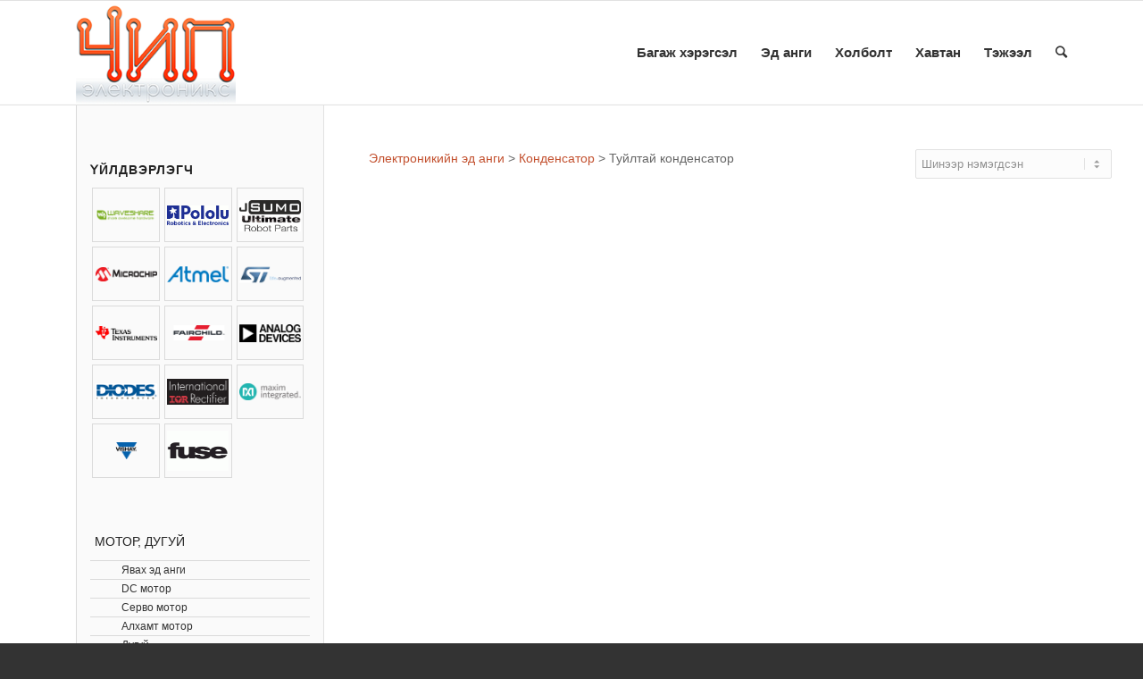

--- FILE ---
content_type: text/html; charset=UTF-8
request_url: https://chip.mn/electronic-ed-angi-turul/%D1%82%D1%83%D0%B9%D0%BB%D1%82%D0%B0%D0%B9-%D0%BA%D0%BE%D0%BD%D0%B4%D0%B5%D0%BD%D1%81%D0%B0%D1%82%D0%BE%D1%80
body_size: 12233
content:
<!DOCTYPE html>
<html lang="en-US" class=" html_stretched responsive av-default-lightbox  html_header_top html_logo_left html_main_nav_header html_menu_right html_large html_header_sticky html_header_shrinking html_mobile_menu_phone html_disabled html_header_searchicon html_content_align_center ">
<head>
<meta charset="UTF-8" />

<!-- page title, displayed in your browser bar -->
<title> |   Төрөл  Туйлтай конденсатор</title>

<meta name="robots" content="noindex, follow" />
<link rel="icon" href="https://chip.mn/wp-content/uploads/2015/11/icon.png" type="image/png">

<!-- mobile setting -->
<meta name="viewport" content="width=device-width, initial-scale=1, maximum-scale=1">

<!-- Scripts/CSS and wp_head hook -->
<meta name='robots' content='max-image-preview:large' />
<script type="text/javascript">function rgmkInitGoogleMaps(){window.rgmkGoogleMapsCallback=true;try{jQuery(document).trigger("rgmkGoogleMapsLoad")}catch(err){}}</script><link rel="alternate" type="application/rss+xml" title=" &raquo; Feed" href="https://chip.mn/feed" />
<link rel="alternate" type="application/rss+xml" title=" &raquo; Comments Feed" href="https://chip.mn/comments/feed" />
<link rel="alternate" type="application/rss+xml" title=" &raquo; Туйлтай конденсатор Төрөл Feed" href="https://chip.mn/electronic-ed-angi-turul/%d1%82%d1%83%d0%b9%d0%bb%d1%82%d0%b0%d0%b9-%d0%ba%d0%be%d0%bd%d0%b4%d0%b5%d0%bd%d1%81%d0%b0%d1%82%d0%be%d1%80/feed" />
<script type="text/javascript">
window._wpemojiSettings = {"baseUrl":"https:\/\/s.w.org\/images\/core\/emoji\/14.0.0\/72x72\/","ext":".png","svgUrl":"https:\/\/s.w.org\/images\/core\/emoji\/14.0.0\/svg\/","svgExt":".svg","source":{"concatemoji":"https:\/\/chip.mn\/wp-includes\/js\/wp-emoji-release.min.js?ver=6.2.7"}};
/*! This file is auto-generated */
!function(e,a,t){var n,r,o,i=a.createElement("canvas"),p=i.getContext&&i.getContext("2d");function s(e,t){p.clearRect(0,0,i.width,i.height),p.fillText(e,0,0);e=i.toDataURL();return p.clearRect(0,0,i.width,i.height),p.fillText(t,0,0),e===i.toDataURL()}function c(e){var t=a.createElement("script");t.src=e,t.defer=t.type="text/javascript",a.getElementsByTagName("head")[0].appendChild(t)}for(o=Array("flag","emoji"),t.supports={everything:!0,everythingExceptFlag:!0},r=0;r<o.length;r++)t.supports[o[r]]=function(e){if(p&&p.fillText)switch(p.textBaseline="top",p.font="600 32px Arial",e){case"flag":return s("\ud83c\udff3\ufe0f\u200d\u26a7\ufe0f","\ud83c\udff3\ufe0f\u200b\u26a7\ufe0f")?!1:!s("\ud83c\uddfa\ud83c\uddf3","\ud83c\uddfa\u200b\ud83c\uddf3")&&!s("\ud83c\udff4\udb40\udc67\udb40\udc62\udb40\udc65\udb40\udc6e\udb40\udc67\udb40\udc7f","\ud83c\udff4\u200b\udb40\udc67\u200b\udb40\udc62\u200b\udb40\udc65\u200b\udb40\udc6e\u200b\udb40\udc67\u200b\udb40\udc7f");case"emoji":return!s("\ud83e\udef1\ud83c\udffb\u200d\ud83e\udef2\ud83c\udfff","\ud83e\udef1\ud83c\udffb\u200b\ud83e\udef2\ud83c\udfff")}return!1}(o[r]),t.supports.everything=t.supports.everything&&t.supports[o[r]],"flag"!==o[r]&&(t.supports.everythingExceptFlag=t.supports.everythingExceptFlag&&t.supports[o[r]]);t.supports.everythingExceptFlag=t.supports.everythingExceptFlag&&!t.supports.flag,t.DOMReady=!1,t.readyCallback=function(){t.DOMReady=!0},t.supports.everything||(n=function(){t.readyCallback()},a.addEventListener?(a.addEventListener("DOMContentLoaded",n,!1),e.addEventListener("load",n,!1)):(e.attachEvent("onload",n),a.attachEvent("onreadystatechange",function(){"complete"===a.readyState&&t.readyCallback()})),(e=t.source||{}).concatemoji?c(e.concatemoji):e.wpemoji&&e.twemoji&&(c(e.twemoji),c(e.wpemoji)))}(window,document,window._wpemojiSettings);
</script>
<style type="text/css">
img.wp-smiley,
img.emoji {
	display: inline !important;
	border: none !important;
	box-shadow: none !important;
	height: 1em !important;
	width: 1em !important;
	margin: 0 0.07em !important;
	vertical-align: -0.1em !important;
	background: none !important;
	padding: 0 !important;
}
</style>
		<style type="text/css">
	.wp-pagenavi{float:left !important; }
	</style>
  <link rel='stylesheet' id='wp-block-library-css' href='https://chip.mn/wp-includes/css/dist/block-library/style.min.css?ver=6.2.7' type='text/css' media='all' />
<link rel='stylesheet' id='classic-theme-styles-css' href='https://chip.mn/wp-includes/css/classic-themes.min.css?ver=6.2.7' type='text/css' media='all' />
<style id='global-styles-inline-css' type='text/css'>
body{--wp--preset--color--black: #000000;--wp--preset--color--cyan-bluish-gray: #abb8c3;--wp--preset--color--white: #ffffff;--wp--preset--color--pale-pink: #f78da7;--wp--preset--color--vivid-red: #cf2e2e;--wp--preset--color--luminous-vivid-orange: #ff6900;--wp--preset--color--luminous-vivid-amber: #fcb900;--wp--preset--color--light-green-cyan: #7bdcb5;--wp--preset--color--vivid-green-cyan: #00d084;--wp--preset--color--pale-cyan-blue: #8ed1fc;--wp--preset--color--vivid-cyan-blue: #0693e3;--wp--preset--color--vivid-purple: #9b51e0;--wp--preset--gradient--vivid-cyan-blue-to-vivid-purple: linear-gradient(135deg,rgba(6,147,227,1) 0%,rgb(155,81,224) 100%);--wp--preset--gradient--light-green-cyan-to-vivid-green-cyan: linear-gradient(135deg,rgb(122,220,180) 0%,rgb(0,208,130) 100%);--wp--preset--gradient--luminous-vivid-amber-to-luminous-vivid-orange: linear-gradient(135deg,rgba(252,185,0,1) 0%,rgba(255,105,0,1) 100%);--wp--preset--gradient--luminous-vivid-orange-to-vivid-red: linear-gradient(135deg,rgba(255,105,0,1) 0%,rgb(207,46,46) 100%);--wp--preset--gradient--very-light-gray-to-cyan-bluish-gray: linear-gradient(135deg,rgb(238,238,238) 0%,rgb(169,184,195) 100%);--wp--preset--gradient--cool-to-warm-spectrum: linear-gradient(135deg,rgb(74,234,220) 0%,rgb(151,120,209) 20%,rgb(207,42,186) 40%,rgb(238,44,130) 60%,rgb(251,105,98) 80%,rgb(254,248,76) 100%);--wp--preset--gradient--blush-light-purple: linear-gradient(135deg,rgb(255,206,236) 0%,rgb(152,150,240) 100%);--wp--preset--gradient--blush-bordeaux: linear-gradient(135deg,rgb(254,205,165) 0%,rgb(254,45,45) 50%,rgb(107,0,62) 100%);--wp--preset--gradient--luminous-dusk: linear-gradient(135deg,rgb(255,203,112) 0%,rgb(199,81,192) 50%,rgb(65,88,208) 100%);--wp--preset--gradient--pale-ocean: linear-gradient(135deg,rgb(255,245,203) 0%,rgb(182,227,212) 50%,rgb(51,167,181) 100%);--wp--preset--gradient--electric-grass: linear-gradient(135deg,rgb(202,248,128) 0%,rgb(113,206,126) 100%);--wp--preset--gradient--midnight: linear-gradient(135deg,rgb(2,3,129) 0%,rgb(40,116,252) 100%);--wp--preset--duotone--dark-grayscale: url('#wp-duotone-dark-grayscale');--wp--preset--duotone--grayscale: url('#wp-duotone-grayscale');--wp--preset--duotone--purple-yellow: url('#wp-duotone-purple-yellow');--wp--preset--duotone--blue-red: url('#wp-duotone-blue-red');--wp--preset--duotone--midnight: url('#wp-duotone-midnight');--wp--preset--duotone--magenta-yellow: url('#wp-duotone-magenta-yellow');--wp--preset--duotone--purple-green: url('#wp-duotone-purple-green');--wp--preset--duotone--blue-orange: url('#wp-duotone-blue-orange');--wp--preset--font-size--small: 13px;--wp--preset--font-size--medium: 20px;--wp--preset--font-size--large: 36px;--wp--preset--font-size--x-large: 42px;--wp--preset--spacing--20: 0.44rem;--wp--preset--spacing--30: 0.67rem;--wp--preset--spacing--40: 1rem;--wp--preset--spacing--50: 1.5rem;--wp--preset--spacing--60: 2.25rem;--wp--preset--spacing--70: 3.38rem;--wp--preset--spacing--80: 5.06rem;--wp--preset--shadow--natural: 6px 6px 9px rgba(0, 0, 0, 0.2);--wp--preset--shadow--deep: 12px 12px 50px rgba(0, 0, 0, 0.4);--wp--preset--shadow--sharp: 6px 6px 0px rgba(0, 0, 0, 0.2);--wp--preset--shadow--outlined: 6px 6px 0px -3px rgba(255, 255, 255, 1), 6px 6px rgba(0, 0, 0, 1);--wp--preset--shadow--crisp: 6px 6px 0px rgba(0, 0, 0, 1);}:where(.is-layout-flex){gap: 0.5em;}body .is-layout-flow > .alignleft{float: left;margin-inline-start: 0;margin-inline-end: 2em;}body .is-layout-flow > .alignright{float: right;margin-inline-start: 2em;margin-inline-end: 0;}body .is-layout-flow > .aligncenter{margin-left: auto !important;margin-right: auto !important;}body .is-layout-constrained > .alignleft{float: left;margin-inline-start: 0;margin-inline-end: 2em;}body .is-layout-constrained > .alignright{float: right;margin-inline-start: 2em;margin-inline-end: 0;}body .is-layout-constrained > .aligncenter{margin-left: auto !important;margin-right: auto !important;}body .is-layout-constrained > :where(:not(.alignleft):not(.alignright):not(.alignfull)){max-width: var(--wp--style--global--content-size);margin-left: auto !important;margin-right: auto !important;}body .is-layout-constrained > .alignwide{max-width: var(--wp--style--global--wide-size);}body .is-layout-flex{display: flex;}body .is-layout-flex{flex-wrap: wrap;align-items: center;}body .is-layout-flex > *{margin: 0;}:where(.wp-block-columns.is-layout-flex){gap: 2em;}.has-black-color{color: var(--wp--preset--color--black) !important;}.has-cyan-bluish-gray-color{color: var(--wp--preset--color--cyan-bluish-gray) !important;}.has-white-color{color: var(--wp--preset--color--white) !important;}.has-pale-pink-color{color: var(--wp--preset--color--pale-pink) !important;}.has-vivid-red-color{color: var(--wp--preset--color--vivid-red) !important;}.has-luminous-vivid-orange-color{color: var(--wp--preset--color--luminous-vivid-orange) !important;}.has-luminous-vivid-amber-color{color: var(--wp--preset--color--luminous-vivid-amber) !important;}.has-light-green-cyan-color{color: var(--wp--preset--color--light-green-cyan) !important;}.has-vivid-green-cyan-color{color: var(--wp--preset--color--vivid-green-cyan) !important;}.has-pale-cyan-blue-color{color: var(--wp--preset--color--pale-cyan-blue) !important;}.has-vivid-cyan-blue-color{color: var(--wp--preset--color--vivid-cyan-blue) !important;}.has-vivid-purple-color{color: var(--wp--preset--color--vivid-purple) !important;}.has-black-background-color{background-color: var(--wp--preset--color--black) !important;}.has-cyan-bluish-gray-background-color{background-color: var(--wp--preset--color--cyan-bluish-gray) !important;}.has-white-background-color{background-color: var(--wp--preset--color--white) !important;}.has-pale-pink-background-color{background-color: var(--wp--preset--color--pale-pink) !important;}.has-vivid-red-background-color{background-color: var(--wp--preset--color--vivid-red) !important;}.has-luminous-vivid-orange-background-color{background-color: var(--wp--preset--color--luminous-vivid-orange) !important;}.has-luminous-vivid-amber-background-color{background-color: var(--wp--preset--color--luminous-vivid-amber) !important;}.has-light-green-cyan-background-color{background-color: var(--wp--preset--color--light-green-cyan) !important;}.has-vivid-green-cyan-background-color{background-color: var(--wp--preset--color--vivid-green-cyan) !important;}.has-pale-cyan-blue-background-color{background-color: var(--wp--preset--color--pale-cyan-blue) !important;}.has-vivid-cyan-blue-background-color{background-color: var(--wp--preset--color--vivid-cyan-blue) !important;}.has-vivid-purple-background-color{background-color: var(--wp--preset--color--vivid-purple) !important;}.has-black-border-color{border-color: var(--wp--preset--color--black) !important;}.has-cyan-bluish-gray-border-color{border-color: var(--wp--preset--color--cyan-bluish-gray) !important;}.has-white-border-color{border-color: var(--wp--preset--color--white) !important;}.has-pale-pink-border-color{border-color: var(--wp--preset--color--pale-pink) !important;}.has-vivid-red-border-color{border-color: var(--wp--preset--color--vivid-red) !important;}.has-luminous-vivid-orange-border-color{border-color: var(--wp--preset--color--luminous-vivid-orange) !important;}.has-luminous-vivid-amber-border-color{border-color: var(--wp--preset--color--luminous-vivid-amber) !important;}.has-light-green-cyan-border-color{border-color: var(--wp--preset--color--light-green-cyan) !important;}.has-vivid-green-cyan-border-color{border-color: var(--wp--preset--color--vivid-green-cyan) !important;}.has-pale-cyan-blue-border-color{border-color: var(--wp--preset--color--pale-cyan-blue) !important;}.has-vivid-cyan-blue-border-color{border-color: var(--wp--preset--color--vivid-cyan-blue) !important;}.has-vivid-purple-border-color{border-color: var(--wp--preset--color--vivid-purple) !important;}.has-vivid-cyan-blue-to-vivid-purple-gradient-background{background: var(--wp--preset--gradient--vivid-cyan-blue-to-vivid-purple) !important;}.has-light-green-cyan-to-vivid-green-cyan-gradient-background{background: var(--wp--preset--gradient--light-green-cyan-to-vivid-green-cyan) !important;}.has-luminous-vivid-amber-to-luminous-vivid-orange-gradient-background{background: var(--wp--preset--gradient--luminous-vivid-amber-to-luminous-vivid-orange) !important;}.has-luminous-vivid-orange-to-vivid-red-gradient-background{background: var(--wp--preset--gradient--luminous-vivid-orange-to-vivid-red) !important;}.has-very-light-gray-to-cyan-bluish-gray-gradient-background{background: var(--wp--preset--gradient--very-light-gray-to-cyan-bluish-gray) !important;}.has-cool-to-warm-spectrum-gradient-background{background: var(--wp--preset--gradient--cool-to-warm-spectrum) !important;}.has-blush-light-purple-gradient-background{background: var(--wp--preset--gradient--blush-light-purple) !important;}.has-blush-bordeaux-gradient-background{background: var(--wp--preset--gradient--blush-bordeaux) !important;}.has-luminous-dusk-gradient-background{background: var(--wp--preset--gradient--luminous-dusk) !important;}.has-pale-ocean-gradient-background{background: var(--wp--preset--gradient--pale-ocean) !important;}.has-electric-grass-gradient-background{background: var(--wp--preset--gradient--electric-grass) !important;}.has-midnight-gradient-background{background: var(--wp--preset--gradient--midnight) !important;}.has-small-font-size{font-size: var(--wp--preset--font-size--small) !important;}.has-medium-font-size{font-size: var(--wp--preset--font-size--medium) !important;}.has-large-font-size{font-size: var(--wp--preset--font-size--large) !important;}.has-x-large-font-size{font-size: var(--wp--preset--font-size--x-large) !important;}
.wp-block-navigation a:where(:not(.wp-element-button)){color: inherit;}
:where(.wp-block-columns.is-layout-flex){gap: 2em;}
.wp-block-pullquote{font-size: 1.5em;line-height: 1.6;}
</style>
<link rel='stylesheet' id='avia-grid-css' href='https://chip.mn/wp-content/themes/chipmn/css/grid.css?ver=2' type='text/css' media='all' />
<link rel='stylesheet' id='avia-base-css' href='https://chip.mn/wp-content/themes/chipmn/css/base.css?ver=2' type='text/css' media='all' />
<link rel='stylesheet' id='avia-layout-css' href='https://chip.mn/wp-content/themes/chipmn/css/layout.css?ver=2' type='text/css' media='all' />
<link rel='stylesheet' id='avia-scs-css' href='https://chip.mn/wp-content/themes/chipmn/css/shortcodes.css?ver=2' type='text/css' media='all' />
<link rel='stylesheet' id='avia-popup-css-css' href='https://chip.mn/wp-content/themes/chipmn/js/aviapopup/magnific-popup.css?ver=1' type='text/css' media='screen' />
<link rel='stylesheet' id='avia-media-css' href='https://chip.mn/wp-content/themes/chipmn/js/mediaelement/skin-1/mediaelementplayer.css?ver=1' type='text/css' media='screen' />
<link rel='stylesheet' id='avia-print-css' href='https://chip.mn/wp-content/themes/chipmn/css/print.css?ver=1' type='text/css' media='print' />
<link rel='stylesheet' id='avia-dynamic-css' href='https://chip.mn/wp-content/uploads/dynamic_avia/chipmn.css?ver=67668bb07eef1' type='text/css' media='all' />
<link rel='stylesheet' id='avia-custom-css' href='https://chip.mn/wp-content/themes/chipmn/css/custom.css?ver=2' type='text/css' media='all' />
<link rel='stylesheet' id='wp-pagenavi-style-css' href='https://chip.mn/wp-content/plugins/wp-pagenavi-style/css/css3_black.css?ver=1.0' type='text/css' media='all' />
<script type='text/javascript' src='https://chip.mn/wp-includes/js/jquery/jquery.min.js?ver=3.6.4' id='jquery-core-js'></script>
<script type='text/javascript' src='https://chip.mn/wp-includes/js/jquery/jquery-migrate.min.js?ver=3.4.0' id='jquery-migrate-js'></script>
<script type='text/javascript' src='https://chip.mn/wp-content/themes/chipmn/js/avia-compat.js?ver=2' id='avia-compat-js'></script>
<link rel="https://api.w.org/" href="https://chip.mn/wp-json/" /><link rel="EditURI" type="application/rsd+xml" title="RSD" href="https://chip.mn/xmlrpc.php?rsd" />
<link rel="wlwmanifest" type="application/wlwmanifest+xml" href="https://chip.mn/wp-includes/wlwmanifest.xml" />
<meta name="generator" content="WordPress 6.2.7" />
	<style type="text/css">
	 .wp-pagenavi
	{
		font-size:12px !important;
	}
	</style>
	<link rel="profile" href="https://gmpg.org/xfn/11" />
<link rel="alternate" type="application/rss+xml" title=" RSS2 Feed" href="https://chip.mn/feed" />
<link rel="pingback" href="https://chip.mn/xmlrpc.php" />
<!--[if lt IE 9]><script src="https://chip.mn/wp-content/themes/chipmn/js/html5shiv.js"></script><![endif]-->

<!--
Debugging Info for Theme support: 

Theme: chipmn
Version: 1
Installed: chipmn
AviaFramework Version: 2.1
AviaBuilder Version: 0.8
ML:512-PU:66-PLA:17
WP:6.2.7
-->

<style type='text/css'>
@font-face {font-family: 'entypo-fontello'; font-weight: normal; font-style: normal;
src: url('https://chip.mn/wp-content/themes/chipmn/config-templatebuilder/avia-template-builder/assets/fonts/entypo-fontello.eot?v=3');
src: url('https://chip.mn/wp-content/themes/chipmn/config-templatebuilder/avia-template-builder/assets/fonts/entypo-fontello.eot?v=3#iefix') format('embedded-opentype'), 
url('https://chip.mn/wp-content/themes/chipmn/config-templatebuilder/avia-template-builder/assets/fonts/entypo-fontello.woff?v=3') format('woff'), 
url('https://chip.mn/wp-content/themes/chipmn/config-templatebuilder/avia-template-builder/assets/fonts/entypo-fontello.ttf?v=3') format('truetype'), 
url('https://chip.mn/wp-content/themes/chipmn/config-templatebuilder/avia-template-builder/assets/fonts/entypo-fontello.svg?v=3#entypo-fontello') format('svg');
} #top .avia-font-entypo-fontello, body .avia-font-entypo-fontello, html body [data-av_iconfont='entypo-fontello']:before{ font-family: 'entypo-fontello'; }
</style>
<link href="https://chip.mn/wp-content/themes/chipmn/css/bootstrap.min.css" rel="stylesheet" >
<link href="https://chip.mn/wp-content/themes/chipmn/css/bootstrap-theme.min.css" rel="stylesheet" >
<link href="https://chip.mn/wp-content/themes/chipmn/css/mycss.css" rel="stylesheet" >

</head>




<body id="top" class="archive tax-electronic-ed-angi-turul term-162 stretched arial-websave _arial " itemscope="itemscope" itemtype="https://schema.org/WebPage" >

	<div id='wrap_all'>

	
<header id='header' class=' header_color light_bg_color  av_header_top av_logo_left av_main_nav_header av_menu_right av_large av_header_sticky av_header_shrinking av_header_stretch_disabled av_mobile_menu_phone av_header_searchicon'  role="banner" itemscope="itemscope" itemtype="https://schema.org/WPHeader" >

<a id="advanced_menu_toggle" href="#" aria-hidden='true' data-av_icon='' data-av_iconfont='entypo-fontello'></a><a id="advanced_menu_hide" href="#" 	aria-hidden='true' data-av_icon='' data-av_iconfont='entypo-fontello'></a>


		<div  id='header_main' class='container_wrap container_wrap_logo'>
	
        	
				 <div class='container'>
				 
					<div class='inner-container'>
						<strong class='logo'><a href='https://chip.mn/'><img height='100' width='300' src='https://chip.mn/wp-content/uploads/2015/11/logo.png' alt='' /></a></strong><nav class='main_menu' data-selectname='Select a page'  role="navigation" itemscope="itemscope" itemtype="https://schema.org/SiteNavigationElement" ><div class="avia-menu av-main-nav-wrap"><ul id="avia-menu" class="menu av-main-nav"><li id="menu-item-1196" class="menu-item menu-item-type-post_type menu-item-object-page menu-item-top-level menu-item-top-level-1"><a href="https://chip.mn/%d0%b1%d0%b0%d0%b3%d0%b0%d0%b6-%d1%85%d1%8d%d1%80%d1%8d%d0%b3%d1%81%d1%8d%d0%bb%d2%af%d2%af%d0%b4"><span class="avia-bullet"></span><span class="avia-menu-text">Багаж хэрэгсэл</span><span class="avia-menu-fx"><span class="avia-arrow-wrap"><span class="avia-arrow"></span></span></span></a></li>
<li id="menu-item-1194" class="menu-item menu-item-type-post_type menu-item-object-page menu-item-top-level menu-item-top-level-2"><a href="https://chip.mn/%d1%8d%d0%bb%d0%b5%d0%ba%d1%82%d1%80%d0%be%d0%bd%d0%b8%d0%ba-%d1%8d%d0%b4-%d0%b0%d0%bd%d0%b3%d0%b8"><span class="avia-bullet"></span><span class="avia-menu-text">Эд анги</span><span class="avia-menu-fx"><span class="avia-arrow-wrap"><span class="avia-arrow"></span></span></span></a></li>
<li id="menu-item-1195" class="menu-item menu-item-type-post_type menu-item-object-page menu-item-top-level menu-item-top-level-3"><a href="https://chip.mn/%d1%85%d0%be%d0%bb%d0%b1%d0%be%d0%bb%d1%82%d1%8b%d0%bd-%d1%8d%d0%b4-%d0%b0%d0%bd%d0%b3%d0%b8"><span class="avia-bullet"></span><span class="avia-menu-text">Холболт</span><span class="avia-menu-fx"><span class="avia-arrow-wrap"><span class="avia-arrow"></span></span></span></a></li>
<li id="menu-item-1193" class="menu-item menu-item-type-post_type menu-item-object-page menu-item-top-level menu-item-top-level-4"><a href="https://chip.mn/%d1%8d%d0%bb%d0%b5%d0%ba%d1%80%d0%be%d0%bd%d0%b8%d0%ba%d0%b8%d0%b9%d0%bd-%d1%85%d0%b0%d0%b2%d1%82%d0%b0%d0%bd"><span class="avia-bullet"></span><span class="avia-menu-text">Хавтан</span><span class="avia-menu-fx"><span class="avia-arrow-wrap"><span class="avia-arrow"></span></span></span></a></li>
<li id="menu-item-1192" class="menu-item menu-item-type-post_type menu-item-object-page menu-item-top-level menu-item-top-level-5"><a href="https://chip.mn/%d1%82%d1%8d%d0%b6%d1%8d%d1%8d%d0%bb%d0%b8%d0%b9%d0%bd-%d2%af%d2%af%d1%81%d0%b3%d2%af%d2%af%d1%80"><span class="avia-bullet"></span><span class="avia-menu-text">Тэжээл</span><span class="avia-menu-fx"><span class="avia-arrow-wrap"><span class="avia-arrow"></span></span></span></a></li>
<li id="menu-item-search" class="noMobile menu-item menu-item-search-dropdown">
							<a href="?s=" rel="nofollow" data-avia-search-tooltip="

&lt;form action=&quot;https://chip.mn/&quot; id=&quot;searchform&quot; method=&quot;get&quot; class=&quot;&quot;&gt;
	&lt;div&gt;
		&lt;input type=&quot;submit&quot; value=&quot;&quot; id=&quot;searchsubmit&quot; class=&quot;button avia-font-entypo-fontello&quot; /&gt;
		&lt;input type=&quot;text&quot; id=&quot;s&quot; name=&quot;s&quot; value=&quot;&quot; placeholder='Хайх' /&gt;
			&lt;/div&gt;
&lt;/form&gt;" aria-hidden='true' data-av_icon='' data-av_iconfont='entypo-fontello'><span class="avia_hidden_link_text">Search</span></a>
	        		   </li></ul></div></nav>				
					 <!-- end inner-container-->
			        </div>
						
		        <!-- end container-->
		        </div>

		<!-- end container_wrap-->
		</div>
		
		<div class='header_bg'></div>

<!-- end header -->
</header>
	
	<div id='main' data-scroll-offset='116'>

	
		<div class='container_wrap container_wrap_first main_color sidebar_left'>

			<div class='container template-blog '>

				<main class='content av-content-small units'  role="main" itemprop="mainContentOfPage" itemscope="itemscope" itemtype="https://schema.org/Blog" >
<div class="breadcrumbs" typeof="BreadcrumbList" vocab="http://schema.org/" style="margin-bottom:20px;">
<span> <a href="https://chip.mn/%D1%8D%D0%BB%D0%B5%D0%BA%D1%82%D1%80%D0%BE%D0%BD%D0%B8%D0%BA-%D1%8D%D0%B4-%D0%B0%D0%BD%D0%B3%D0%B8"><span>Электроникийн эд анги</span></a></span> &gt; 
    <!-- Breadcrumb NavXT 5.4.0 -->
<span property="itemListElement" typeof="ListItem"><a property="item" typeof="WebPage" title="Go to the Конденсатор Төрөл archives." href="https://chip.mn/electronic-ed-angi-turul/%d0%ba%d0%be%d0%bd%d0%b4%d0%b5%d0%bd%d1%81%d0%b0%d1%82%d0%be%d1%80" class="taxonomy electronic-ed-angi-turul"><span property="name">Конденсатор</span></a><meta property="position" content="1"></span> &gt; <span property="itemListElement" typeof="ListItem"><span property="name">Туйлтай конденсатор</span><meta property="position" content="2"></span>        <div class="pull-right">
     <select   onchange="javascript:location.href = this.value;">
    <option value="https://chip.mn/electronic-ed-angi-turul/%d1%82%d1%83%d0%b9%d0%bb%d1%82%d0%b0%d0%b9-%d0%ba%d0%be%d0%bd%d0%b4%d0%b5%d0%bd%d1%81%d0%b0%d1%82%d0%be%d1%80""    >Шинээр нэмэгдсэн</option>
    <option value="https://chip.mn/electronic-ed-angi-turul/%d1%82%d1%83%d0%b9%d0%bb%d1%82%d0%b0%d0%b9-%d0%ba%d0%be%d0%bd%d0%b4%d0%b5%d0%bd%d1%81%d0%b0%d1%82%d0%be%d1%80?order=1" >Үнэ багаас их рүү</option>
    <option value="https://chip.mn/electronic-ed-angi-turul/%d1%82%d1%83%d0%b9%d0%bb%d1%82%d0%b0%d0%b9-%d0%ba%d0%be%d0%bd%d0%b4%d0%b5%d0%bd%d1%81%d0%b0%d1%82%d0%be%d1%80?order=2" >Үнэ ихээс бага руу</option>
    </select></div>
<div class="clearfix"></div> 
                    <div class="category-term-description">
                                            </div>

                  <div class="row"></div>
                    <Div class="page"></Div>

				<!--end content-->
				</main>

<div id="leftmenu">
<section id="nav_menu-8" class="widget clearfix widget_nav_menu">
  <h3 class="widgettitle">Үйлдвэрлэгч</h3>
  <div class="menu-mune-container">
    <ul id="menu-mune1" class="logomenu">
     <li ><a href="https://chip.mn/electronic-ed-angi-brand/waveshare" > <img src="https://chip.mn/wp-content/uploads/logo-1.png"> </a></li><li ><a href="https://chip.mn/electronic-ed-angi-brand/pololu" > <img src="https://chip.mn/wp-content/uploads/Logo-POLOLU.png"> </a></li><li ><a href="https://chip.mn/electronic-ed-angi-brand/jsumo" > <img src="https://chip.mn/wp-content/uploads/jsumo-robot-parts-logo.png" > </a></li><li ><a href="https://chip.mn/electronic-ed-angi-brand/microchip" > <img src="https://chip.mn/wp-content/uploads/microchip_logo-1.png"> </a></li><li ><a href="https://chip.mn/electronic-ed-angi-brand/atmel" > <img src="https://chip.mn/wp-content/uploads/Atmel_new_logo-2.png"> </a></li><li ><a href="https://chip.mn/electronic-ed-angi-brand/st" > <img src="https://chip.mn/wp-content/uploads/st_logo-1.png"> </a></li><li ><a href="https://chip.mn/electronic-ed-angi-brand/texas-instruments" > <img src="https://chip.mn/wp-content/uploads/Texas_instruments_logo.png"> </a></li><li ><a href="https://chip.mn/electronic-ed-angi-brand/fairchild" > <img src="https://chip.mn/wp-content/uploads/Fairchild_new_logo-1.png"> </a></li><li ><a href="https://chip.mn/electronic-ed-angi-brand/analog-devices" > <img src="https://chip.mn/wp-content/uploads/Analog_devices_logo.png"> </a></li><li ><a href="https://chip.mn/electronic-ed-angi-brand/diodes" > <img src="https://chip.mn/wp-content/uploads/Diodes_logo.png"> </a></li><li ><a href="https://chip.mn/electronic-ed-angi-brand/international-rectifier" > <img src="https://chip.mn/wp-content/uploads/International_rectifier_logo.png"> </a></li><li ><a href="https://chip.mn/electronic-ed-angi-brand/maxim-integrated" > <img src="https://chip.mn/wp-content/uploads/Maxim_Integrated_2013_logo.png"> </a></li><li ><a href="https://chip.mn/electronic-ed-angi-brand/vishay" > <img src="https://chip.mn/wp-content/uploads/Vishay_Intertechnology_logo.png"> </a></li><li ><a href="https://chip.mn/electronic-ed-angi-brand/fuse" > <img src="https://chip.mn/wp-content/uploads/fuse-logo.gif"> </a></li>	
     
    </ul>
  </div>
  <span class="seperator extralight-border"></span>
  </section>

  <section id="nav_menu-8" class="widget clearfix widget_nav_menu">

  <div class="menu-mune-container">
    <ul id="menu-mune" class="leftmenu">
     <li ><a href="https://chip.mn/electronic-ed-angi-turul/%d0%bc%d0%be%d1%82%d0%be%d1%80" ><h3>  МОТОР, ДУГУЙ</h3></a></li><li ><a href="https://chip.mn/electronic-ed-angi-turul/%d1%8f%d0%b2%d0%b0%d1%85-%d1%8d%d0%b4-%d0%b0%d0%bd%d0%b3%d0%b8" >  Явах эд анги</a></li><li ><a href="https://chip.mn/electronic-ed-angi-turul/dc-%d0%bc%d0%be%d1%82%d0%be%d1%80" >  DC мотор</a></li><li ><a href="https://chip.mn/electronic-ed-angi-turul/%d1%81%d0%b5%d1%80%d0%b2%d0%be-%d0%bc%d0%be%d1%82%d0%be%d1%80" >  Серво мотор</a></li><li ><a href="https://chip.mn/electronic-ed-angi-turul/%d0%b0%d0%bb%d1%85%d0%b0%d0%bc%d1%82-%d0%bc%d0%be%d1%82%d0%be%d1%80" >  Алхамт мотор</a></li><li ><a href="https://chip.mn/electronic-ed-angi-turul/%d0%b4%d1%83%d0%b3%d1%83%d0%b9" >  Дугуй</a></li><li ><a href="https://chip.mn/electronic-ed-angi-turul/%d1%82%d1%83%d1%81%d0%bb%d0%b0%d1%85-%d1%85%d1%8d%d1%80%d1%8d%d0%b3%d1%81%d1%8d%d0%bb" >  Туслах хэрэгсэл</a></li><li ><a href="https://chip.mn/electronic-ed-angi-turul/%d0%b3%d0%b0%d0%bb-%d1%85%d0%b0%d0%bc%d0%b3%d0%b0%d0%b0%d0%bb%d0%b0%d0%b3%d1%87" ><h3>  Гал хамгаалагч</h3></a></li><li ><a href="https://chip.mn/electronic-ed-angi-turul/%d0%b0%d0%b2%d1%82%d0%be%d0%bc%d0%b0%d1%82" >  Автомат гал хамгаалагч</a></li><li ><a href="https://chip.mn/electronic-ed-angi-turul/%d1%82%d0%b5%d1%80%d0%bc%d0%be-%d0%b3%d0%b0%d0%bb-%d1%85%d0%b0%d0%bc%d0%b3%d0%b0%d0%b0%d0%bb%d0%b0%d0%b3%d1%87" >  Термо гал хамгаалагч</a></li><li ><a href="https://chip.mn/electronic-ed-angi-turul/%d1%80%d0%b0%d0%b4%d0%b8%d0%b0%d0%bb" >  Радиал гал хамгаалагч</a></li><li ><a href="https://chip.mn/electronic-ed-angi-turul/%d1%88%d0%b8%d0%bb%d1%8d%d0%bd-%d0%b3%d0%b0%d0%bb-%d1%85%d0%b0%d0%bc%d0%b3%d0%b0%d0%b0%d0%bb%d0%b0%d0%b3%d1%87" >  Шилэн гал хамгаалагч</a></li><li style="padding-left:45px;" ><a href="https://chip.mn/electronic-ed-angi-turul/6%d1%8530%d0%bc%d0%bc" >  6х30мм</a></li><li style="padding-left:45px;" ><a href="https://chip.mn/electronic-ed-angi-turul/5%d1%8520%d0%bc%d0%bc" >  5х20мм</a></li><li style="padding-left:45px;" ><a href="https://chip.mn/electronic-ed-angi-turul/3-6x10%d0%bc%d0%bc" >  3.6x10мм</a></li><li ><a href="https://chip.mn/electronic-ed-angi-turul/%d1%88%d0%b0%d0%b0%d0%b7%d0%b0%d0%bd-%d0%b3%d0%b0%d0%bb-%d1%85%d0%b0%d0%bc%d0%b3%d0%b0%d0%b0%d0%bb%d0%b0%d0%b3%d1%87" >  Шаазан гал хамгаалагч</a></li><li ><a href="https://chip.mn/electronic-ed-angi-turul/%d0%b3%d0%b0%d0%bb-%d1%85%d0%b0%d0%bc%d0%b3%d0%b0%d0%b0%d0%bb%d0%b0%d0%b3%d1%87%d0%b8%d0%b9%d0%bd-%d2%af%d2%af%d1%80" >  Гал хамгаалагчийн үүр</a></li><li ><a href="https://chip.mn/electronic-ed-angi-turul/%d0%b4%d0%b8%d0%be%d0%b4" ><h3>  Диод</h3></a></li><li ><a href="https://chip.mn/electronic-ed-angi-turul/7-%d0%bd-%d1%81%d0%b5%d0%b3%d0%bc%d0%b5%d0%bd%d1%82" >  7-н сегмент</a></li><li ><a href="https://chip.mn/electronic-ed-angi-turul/%d0%b3%d1%8d%d1%80%d0%bb%d1%8d%d0%bd-%d0%b4%d0%b8%d0%be%d0%b4" >  Гэрлэн диод</a></li><li ><a href="https://chip.mn/electronic-ed-angi-turul/%d0%bc%d0%be%d1%81%d1%82%d0%be%d0%bd-%d0%b4%d0%b8%d0%be%d0%b4" >  Мостон диод</a></li><li ><a href="https://chip.mn/electronic-ed-angi-turul/%d1%82%d0%be%d0%b3%d1%82%d0%b2%d0%be%d1%80%d0%b6%d1%83%d1%83%d0%bb%d0%b0%d0%b3%d1%87-%d0%b4%d0%b8%d0%be%d0%b4" >  Тогтворжуулагч диод</a></li><li ><a href="https://chip.mn/electronic-ed-angi-turul/%d1%84%d0%be%d1%82%d0%be-%d0%b4%d0%b8%d0%be%d0%b4" >  Фото диод</a></li><li ><a href="https://chip.mn/electronic-ed-angi-turul/%d1%88%d1%83%d0%bb%d1%83%d1%83%d1%82%d0%b3%d0%b0%d0%b3%d1%87-%d0%b4%d0%b8%d0%be%d0%b4" >  Шулуутгагч диод</a></li><li ><a href="https://chip.mn/electronic-ed-angi-turul/%d1%88%d0%be%d1%82%d1%82%d0%ba%d0%b8-%d0%b4%d0%b8%d0%be%d0%b4" >  Шоттки диод</a></li><li ><a href="https://chip.mn/electronic-ed-angi-turul/%d0%ba%d0%b2%d0%b0%d1%80%d1%86" ><h3>  Кварц</h3></a></li><li ><a href="https://chip.mn/electronic-ed-angi-turul/%d0%ba%d0%be%d0%bd%d0%b4%d0%b5%d0%bd%d1%81%d0%b0%d1%82%d0%be%d1%80" ><h3>  Конденсатор</h3></a></li><li ><a href="https://chip.mn/electronic-ed-angi-turul/%d1%82%d1%83%d0%b9%d0%bb%d0%b3%d2%af%d0%b9-%d0%ba%d0%be%d0%bd%d0%b4%d0%b5%d0%bd%d1%81%d0%b0%d1%82%d0%be%d1%80" >  Туйлгүй конденсатор</a></li><li ><a href="https://chip.mn/electronic-ed-angi-turul/%d1%82%d1%83%d0%b9%d0%bb%d1%82%d0%b0%d0%b9-%d0%ba%d0%be%d0%bd%d0%b4%d0%b5%d0%bd%d1%81%d0%b0%d1%82%d0%be%d1%80" >  Туйлтай конденсатор</a></li><li ><a href="https://chip.mn/electronic-ed-angi-turul/%d1%85%d1%83%d0%b2%d1%8c%d1%81%d0%b0%d1%85-%d0%ba%d0%be%d0%bd%d0%b4%d0%b5%d0%bd%d1%81%d0%b0%d1%82%d0%be%d1%80" >  Хувьсах конденсатор</a></li><li ><a href="https://chip.mn/electronic-ed-angi-turul/%d0%bc%d0%b8%d0%ba%d1%80%d0%be%d1%81%d1%85%d0%b5%d0%bc" ><h3>  Микросхем</h3></a></li><li ><a href="https://chip.mn/electronic-ed-angi-turul/adc" >  ADC</a></li><li ><a href="https://chip.mn/electronic-ed-angi-turul/dac" >  DAC</a></li><li ><a href="https://chip.mn/electronic-ed-angi-turul/optocoupler" >  Optocoupler</a></li><li ><a href="https://chip.mn/electronic-ed-angi-turul/rtc" >  RTC</a></li><li ><a href="https://chip.mn/electronic-ed-angi-turul/serial-eeprom" >  Serial eeprom</a></li><li ><a href="https://chip.mn/electronic-ed-angi-turul/timer" >  Timer</a></li><li ><a href="https://chip.mn/electronic-ed-angi-turul/%d0%b0%d1%83%d0%b4%d0%b8%d0%be" >  Аудио</a></li><li ><a href="https://chip.mn/electronic-ed-angi-turul/%d0%b2%d0%b8%d0%b4%d0%b5%d0%be" >  Видео</a></li><li ><a href="https://chip.mn/electronic-ed-angi-turul/%d0%bb%d0%be%d0%b3%d0%b8%d0%ba-%d1%8d%d0%bb%d0%b5%d0%bc%d0%b5%d0%bd%d1%82" >  Логик элемент</a></li><li ><a href="https://chip.mn/electronic-ed-angi-turul/%d0%bc%d0%b8%d0%ba%d1%80%d0%be%d0%ba%d0%be%d0%bd%d1%82%d1%80%d0%be%d0%bb%d0%bb%d1%91%d1%80" >  Микроконтроллёр</a></li><li ><a href="https://chip.mn/electronic-ed-angi-turul/%d2%af%d0%b9%d0%bb%d0%b4%d0%bb%d0%b8%d0%b9%d0%bd-%d3%a9%d1%81%d0%b3%d2%af%d2%af%d1%80" >  Үйлдлийн өсгүүр</a></li><li ><a href="https://chip.mn/electronic-ed-angi-turul/%d0%be%d1%80%d0%be%d0%be%d0%bc%d0%be%d0%b3" ><h3>  Ороомог</h3></a></li><li ><a href="https://chip.mn/electronic-ed-angi-turul/%d1%82%d0%b8%d1%80%d0%b8%d1%81%d1%82%d0%be%d1%80" ><h3>  Тиристор</h3></a></li><li ><a href="https://chip.mn/electronic-ed-angi-turul/%d0%b4%d0%b8%d0%b0%d0%ba" >  Диак</a></li><li ><a href="https://chip.mn/electronic-ed-angi-turul/c%d0%b5%d0%bc%d0%b8%d1%81%d1%82%d0%be%d1%80" >  Cемистор</a></li><li ><a href="https://chip.mn/electronic-ed-angi-turul/%d1%82%d0%b8%d1%80%d0%b8%d1%81%d1%82%d0%be%d1%80-%d1%82%d0%b8%d1%80%d0%b8%d1%81%d1%82%d0%be%d1%80" >  Тиристор</a></li><li ><a href="https://chip.mn/electronic-ed-angi-turul/%d1%82%d1%80%d0%b0%d0%bd%d0%b7%d0%b8%d1%81%d1%82%d0%be%d1%80" ><h3>  Транзистор</h3></a></li><li ><a href="https://chip.mn/electronic-ed-angi-turul/igbt-%d1%82%d1%80%d0%b0%d0%bd%d0%b7%d0%b8%d1%81%d1%82%d0%be%d1%80" >  IGBT транзистор</a></li><li ><a href="https://chip.mn/electronic-ed-angi-turul/%d0%b1%d0%b8%d0%bf%d0%be%d0%bb%d1%8f%d1%80-%d1%82%d1%80%d0%b0%d0%bd%d0%b7%d0%b8%d1%81%d1%82%d0%be%d1%80" >  Биполяр транзистор</a></li><li ><a href="https://chip.mn/electronic-ed-angi-turul/%d0%be%d1%80%d0%be%d0%bd%d1%82-%d1%82%d1%80%d0%b0%d0%bd%d0%b7%d0%b8%d1%81%d1%82%d0%be%d1%80" >  Оронт транзистор</a></li><li ><a href="https://chip.mn/electronic-ed-angi-turul/%d1%82%d1%80%d0%b0%d0%bd%d1%81%d1%84%d0%be%d1%80%d0%bc%d0%b0%d1%82%d0%be%d1%80" ><h3>  Трансформатор</h3></a></li><li ><a href="https://chip.mn/electronic-ed-angi-turul/%d1%8d%d1%81%d1%8d%d1%80%d0%b3%d2%af%d2%af%d1%86%d1%8d%d0%bb" ><h3>  Эсэргүүцэл</h3></a></li><li ><a href="https://chip.mn/electronic-ed-angi-turul/0-25w" >  0.25W</a></li><li ><a href="https://chip.mn/electronic-ed-angi-turul/2w" >  2W</a></li><li ><a href="https://chip.mn/electronic-ed-angi-turul/5w" >  5W</a></li><li ><a href="https://chip.mn/electronic-ed-angi-turul/7w" >  7W</a></li><li ><a href="https://chip.mn/electronic-ed-angi-turul/10w" >  10W</a></li><li ><a href="https://chip.mn/electronic-ed-angi-turul/%d1%85%d1%83%d0%b2%d1%8c%d1%81%d0%b0%d1%85-%d1%8d%d1%81%d1%8d%d1%80%d0%b3%d2%af%d2%af%d1%86%d1%8d%d0%bb" >  Хувьсах эсэргүүцэл</a></li>     
    </ul>
  </div>
  <span class="seperator extralight-border"></span>
  </section>
  
</div>
				<aside class='sidebar sidebar_left  alpha units'  role="complementary" itemscope="itemscope" itemtype="https://schema.org/WPSideBar" ><div class='inner_sidebar extralight-border'><section id="avia_fb_likebox-3" class="widget clearfix avia_fb_likebox"><div class='av_facebook_widget_wrap av_facebook_widget_wrap_positioner av_facebook_widget_wrap_border_yes' style='padding-bottom:100%'><iframe class="av_facebook_widget" src="//www.facebook.com/plugins/likebox.php?href=https%3A%2F%2Fwww.facebook.com%2FChipElectronics&amp;width&amp;height=3000&amp;colorscheme=light&amp;show_faces=true&amp;header=false&amp;stream=false&amp;show_border=false" scrolling="no" frameborder="0" style="border:none; overflow:hidden; height:100%;" allowTransparency="true"></iframe></div><span class="seperator extralight-border"></span></section></div></aside>
			</div><!--end container-->

		</div><!-- close default .container_wrap element -->




						<div class='container_wrap footer_color' id='footer'>

					<div class='container'>

						<div class='flex_column av_one_third  first el_before_av_one_third'><section id="nav_menu-8" class="widget clearfix widget_nav_menu"><div class="menu-footer-menu-container"><ul id="menu-footer-menu" class="menu"><li id="menu-item-1780" class="menu-item menu-item-type-post_type menu-item-object-page menu-item-home menu-item-1780"><a href="https://chip.mn/">Нүүр</a></li>
<li id="menu-item-1781" class="menu-item menu-item-type-post_type menu-item-object-page menu-item-1781"><a href="https://chip.mn/about-2">Бидний тухай</a></li>
<li id="menu-item-1779" class="menu-item menu-item-type-post_type menu-item-object-page menu-item-1779"><a href="https://chip.mn/%d1%85%d0%be%d0%bb%d0%b1%d0%be%d0%be-%d0%b1%d0%b0%d1%80%d0%b8%d1%85">Холбоо барих</a></li>
</ul></div><span class="seperator extralight-border"></span></section></div><div class='flex_column av_one_third  el_after_av_one_third  el_before_av_one_third '><section id="text-4" class="widget clearfix widget_text">			<div class="textwidget"><p style="text-align:center">
<b>Лавлах утас:</b> 77107805, 99198321 <br>
<b>Хаяг :</b> Улаанбаатар хот, Чингэлтэй дүүрэг, Компьютер ланд, 3-н давхар, 12 тоот <br>
“ЧИП ЭЛЕКТРОНИКС” ХХК
</p></div>
		<span class="seperator extralight-border"></span></section></div><div class='flex_column av_one_third  el_after_av_one_third  el_before_av_one_third '><section id="text-5" class="widget clearfix widget_text">			<div class="textwidget"><p>© Copyright &#8211; 2025       www.chip.mn</p>
</div>
		<span class="seperator extralight-border"></span></section></div>

					</div>


				<!-- ####### END FOOTER CONTAINER ####### -->
				</div>

	


			

					<!-- end main -->
		</div>
		
		<!-- end wrap_all --></div>


 <script type='text/javascript'>
 /* <![CDATA[ */  
var avia_framework_globals = avia_framework_globals || {};
    avia_framework_globals.frameworkUrl = 'https://chip.mn/wp-content/themes/chipmn/framework/';
    avia_framework_globals.installedAt = 'https://chip.mn/wp-content/themes/chipmn/';
    avia_framework_globals.ajaxurl = 'https://chip.mn/wp-admin/admin-ajax.php';
/* ]]> */ 
</script>
 
 <script type='text/javascript' src='https://chip.mn/wp-content/themes/chipmn/js/avia.js?ver=3' id='avia-default-js'></script>
<script type='text/javascript' src='https://chip.mn/wp-content/themes/chipmn/js/shortcodes.js?ver=3' id='avia-shortcodes-js'></script>
<script type='text/javascript' src='https://chip.mn/wp-content/themes/chipmn/js/aviapopup/jquery.magnific-popup.min.js?ver=2' id='avia-popup-js'></script>
<script type='text/javascript' id='mediaelement-core-js-before'>
var mejsL10n = {"language":"en","strings":{"mejs.download-file":"Download File","mejs.install-flash":"You are using a browser that does not have Flash player enabled or installed. Please turn on your Flash player plugin or download the latest version from https:\/\/get.adobe.com\/flashplayer\/","mejs.fullscreen":"Fullscreen","mejs.play":"Play","mejs.pause":"Pause","mejs.time-slider":"Time Slider","mejs.time-help-text":"Use Left\/Right Arrow keys to advance one second, Up\/Down arrows to advance ten seconds.","mejs.live-broadcast":"Live Broadcast","mejs.volume-help-text":"Use Up\/Down Arrow keys to increase or decrease volume.","mejs.unmute":"Unmute","mejs.mute":"Mute","mejs.volume-slider":"Volume Slider","mejs.video-player":"Video Player","mejs.audio-player":"Audio Player","mejs.captions-subtitles":"Captions\/Subtitles","mejs.captions-chapters":"Chapters","mejs.none":"None","mejs.afrikaans":"Afrikaans","mejs.albanian":"Albanian","mejs.arabic":"Arabic","mejs.belarusian":"Belarusian","mejs.bulgarian":"Bulgarian","mejs.catalan":"Catalan","mejs.chinese":"Chinese","mejs.chinese-simplified":"Chinese (Simplified)","mejs.chinese-traditional":"Chinese (Traditional)","mejs.croatian":"Croatian","mejs.czech":"Czech","mejs.danish":"Danish","mejs.dutch":"Dutch","mejs.english":"English","mejs.estonian":"Estonian","mejs.filipino":"Filipino","mejs.finnish":"Finnish","mejs.french":"French","mejs.galician":"Galician","mejs.german":"German","mejs.greek":"Greek","mejs.haitian-creole":"Haitian Creole","mejs.hebrew":"Hebrew","mejs.hindi":"Hindi","mejs.hungarian":"Hungarian","mejs.icelandic":"Icelandic","mejs.indonesian":"Indonesian","mejs.irish":"Irish","mejs.italian":"Italian","mejs.japanese":"Japanese","mejs.korean":"Korean","mejs.latvian":"Latvian","mejs.lithuanian":"Lithuanian","mejs.macedonian":"Macedonian","mejs.malay":"Malay","mejs.maltese":"Maltese","mejs.norwegian":"Norwegian","mejs.persian":"Persian","mejs.polish":"Polish","mejs.portuguese":"Portuguese","mejs.romanian":"Romanian","mejs.russian":"Russian","mejs.serbian":"Serbian","mejs.slovak":"Slovak","mejs.slovenian":"Slovenian","mejs.spanish":"Spanish","mejs.swahili":"Swahili","mejs.swedish":"Swedish","mejs.tagalog":"Tagalog","mejs.thai":"Thai","mejs.turkish":"Turkish","mejs.ukrainian":"Ukrainian","mejs.vietnamese":"Vietnamese","mejs.welsh":"Welsh","mejs.yiddish":"Yiddish"}};
</script>
<script type='text/javascript' src='https://chip.mn/wp-includes/js/mediaelement/mediaelement-and-player.min.js?ver=4.2.17' id='mediaelement-core-js'></script>
<script type='text/javascript' src='https://chip.mn/wp-includes/js/mediaelement/mediaelement-migrate.min.js?ver=6.2.7' id='mediaelement-migrate-js'></script>
<script type='text/javascript' id='mediaelement-js-extra'>
/* <![CDATA[ */
var _wpmejsSettings = {"pluginPath":"\/wp-includes\/js\/mediaelement\/","classPrefix":"mejs-","stretching":"responsive","audioShortcodeLibrary":"mediaelement","videoShortcodeLibrary":"mediaelement"};
/* ]]> */
</script>
<script type='text/javascript' src='https://chip.mn/wp-includes/js/mediaelement/wp-mediaelement.min.js?ver=6.2.7' id='wp-mediaelement-js'></script>
<a href='#top' title='Scroll to top' id='scroll-top-link' aria-hidden='true' data-av_icon='' data-av_iconfont='entypo-fontello'><span class="avia_hidden_link_text">Scroll to top</span></a>

<div id="fb-root"></div>
<script>(function(){function c(){var b=a.contentDocument||a.contentWindow.document;if(b){var d=b.createElement('script');d.innerHTML="window.__CF$cv$params={r:'9c20b9f26e772780',t:'MTc2OTEwMjQ3My4wMDAwMDA='};var a=document.createElement('script');a.nonce='';a.src='/cdn-cgi/challenge-platform/scripts/jsd/main.js';document.getElementsByTagName('head')[0].appendChild(a);";b.getElementsByTagName('head')[0].appendChild(d)}}if(document.body){var a=document.createElement('iframe');a.height=1;a.width=1;a.style.position='absolute';a.style.top=0;a.style.left=0;a.style.border='none';a.style.visibility='hidden';document.body.appendChild(a);if('loading'!==document.readyState)c();else if(window.addEventListener)document.addEventListener('DOMContentLoaded',c);else{var e=document.onreadystatechange||function(){};document.onreadystatechange=function(b){e(b);'loading'!==document.readyState&&(document.onreadystatechange=e,c())}}}})();</script><script defer src="https://static.cloudflareinsights.com/beacon.min.js/vcd15cbe7772f49c399c6a5babf22c1241717689176015" integrity="sha512-ZpsOmlRQV6y907TI0dKBHq9Md29nnaEIPlkf84rnaERnq6zvWvPUqr2ft8M1aS28oN72PdrCzSjY4U6VaAw1EQ==" data-cf-beacon='{"rayId":"9c20b9f26e772780","version":"2025.9.1","r":1,"serverTiming":{"name":{"cfExtPri":true,"cfEdge":true,"cfOrigin":true,"cfL4":true,"cfSpeedBrain":true,"cfCacheStatus":true}},"token":"963ae11fcfaa45689f94b50471eb6564","b":1}' crossorigin="anonymous"></script>
</body>
</html>


--- FILE ---
content_type: text/css
request_url: https://chip.mn/wp-content/themes/chipmn/css/mycss.css
body_size: 1388
content:
/*.av_one_fifth .slide-image 	img { 
width:118px;
height:118px; 	
}*/
h1.main-title.entry-title {
	display:none !important;
}
h1 {
	font-size:24px;
}
.av_one_fifth .slide-entry-title.entry-title {
	text-align:center;	
}
.av_one_fifth .slide-meta {
	display:none;
	
}

@media only screen and (min-width: 960px) {
#searchfromdiv {
	position:absolute;
	top:10%;
	right:0px;
}
}
@media only screen and (max-width: 960px) {
	#searchfromdiv {
		margin:0px auto !important; 
	}
}
#searchfromdiv {  line-height:15px !important;  }
#searchfromdiv  div.utas { margin-bottom:5px; text-align:right; line-height:15px !important; }
.ajax_search_response { background:#FFF; z-index:999999 !important;}
.av_one_fifth .une { text-align:center !important; } 
.une { width:80%; margin:0px; padding:0px; list-style:none; }
.une li { display:inline-block;   padding:6px; border:1px solid #dadada; margin-bottom:5px;   }
.une li.clearli {
	margin:0px;
	padding:0px;
	visibility: hidden;
	display: block;
	content: "";
	clear: both;
	height: 0;
	}
.avia-gallery-big-inner  { text-align:center; }
.avia-gallery-big-inner  img { width:auto !important; margin:0px auto !important; float:none !important; max-height:300px; }
.av_one_fifth a img {

transition: all .1s ease-in-out;
}
.avia-gallery { margin-right:25px; margin-bottom:15px; }
.av_one_fifth a img:hover { 
transform: scale(1.2);
 }
.image-overlay.overlay-type-extern { display:none !important; }
.av_one_fifth .slide-entry-excerpt.entry-content {
	display:none;
}
body.archive main.content, .container .av-content-small.units  {
	min-height:800px;
}

body.page-template-bagaj  main.content,  body.page-template-edangi  main.content  {
	min-height:2000px  !important;
}
body.home #homeframe .container { width:100% !important;
max-width:none !important; margin:0px; padding:0px !important; } 
body.home #homeframe .container main { padding:0px !important; }
.image-overlay-inside { display:none; }
@media only screen and (min-width: 767px) {
#leftmenu {
	width:25%;
	float:left;
	border:1px solid #dadada;
	padding:15px;
	background:#fafafa;
}
#leftmenu ul.leftmenu li { line-height:14px;}
#leftmenu ul.leftmenu li a {
	font-size:12px;
	color:#333333;
	padding:3px 0px 3px 5px !important; 
	
}
#leftmenu ul.leftmenu li a:hover {
	color:#c3512f; 
}

}
#leftmenu ul.leftmenu li { border-bottom:1px solid #dadada; }
#leftmenu ul.leftmenu li ul.children {
	list-style:none;
	padding-left:15px; 
}
#leftmenu ul.logomenu img {
	width:100%;
	max-height:45px;
	vertical-align: middle;
}
.slide-meta-time {
}

#menu-mune li  img {
	width:21px;
	height:21px;
	float:left;
	padding:3px;
	margin-left:-25px; 
}
#menu-mune li {
	position:relative;
	padding-left:30px;
}
#menu-mune li a h3 {
	text-transform:uppercase;
	font-size:14px;
	margin-top:5px;
	margin-left:-30px;
}
#leftmenu ul.logomenu li {
	width:28%;
	border:1px solid #dadada;
	padding:1%;
	margin:1% 1%;	
	float:left;
	height:54px;
	 line-height: 45px;
	clear:none !important;
}
.cb { clear:both;}

.main_menu ul:first-child > li > a { font-family: 'Merriweather', 'HelveticaNeue', 'Helvetica Neue', Helvetica, Arial, sans-serif; font-size:15px; color:#333333 !important; }
#text-5 { text-align:right;}

.footer_color table, .footer_color .widget_nav_menu ul:first-child>.current-menu-item, .footer_color .widget_nav_menu ul:first-child>.current_page_item, .footer_color .widget_nav_menu ul:first-child>.current-menu-ancestor, .footer_color .pagination .current, .footer_color .pagination a, .footer_color.iconbox_top .iconbox_content, .footer_color .av_promobox, .footer_color .toggle_content, .footer_color .toggler:hover, .footer_color .related_posts_default_image, .footer_color .search-result-counter, .footer_color .container_wrap_meta, .footer_color .avia-content-slider .slide-image, .footer_color .avia-slider-testimonials .avia-testimonial-content, .footer_color .avia-testimonial-arrow-wrap .avia-arrow, .footer_color .news-thumb, .footer_color .portfolio-preview-content, .footer_color .portfolio-preview-content .avia-arrow, .footer_color .av-magazine .av-magazine-entry-icon, .footer_color .related_posts.av-related-style-full a, .footer_color .aviaccordion-slide, .footer_color.avia-fullwidth-portfolio .pagination, .footer_color .isotope-item.special_av_fullwidth .av_table_col.portfolio-grid-image, .footer_color .av-catalogue-list li:hover, .footer_color .wp-playlist { background: none !important; }

#menu-footer-menu {
}

.widget_nav_menu ul:first-child>.current-menu-item, .widget_nav_menu ul:first-child>.current_page_item, .widget_nav_menu ul:first-child>.current-menu-ancestor {
	padding-left:0px;
	left:0px;
}

#footer .av_one_third { margin-left:1%; width:32%; }

div .av_one_fifth {
	margin-left:2%;
	width:18.4%;
}
h3.slide-entry-title {
	font-weight:normal;
}

.col-xs-15,
.col-sm-15,
.col-md-15,
.col-lg-15 {
    position: relative;
    min-height: 1px;
  
}

.col-xs-15 {
    width: 17%;
    float: left;
	margin-left:1.5%;
	margin-right:1.5%;

}
.postlist {

	padding-left:5px;
	padding-right:5px;
	
	margin-bottom:15px;
	height:250px;
	overflow:hidden;
}
.postlist a {
	color:#333333;
	text-align:center;
	
}
.postlist  a img  {
	transition: all .1s ease-in-out;
}
.postlist  a:hover img  {
	transform: scale(1.1); 
}
.postlist a:hover {
	text-decoration:none;
	color:#333333;
}
.postlist-image { height:160px; overflow:hidden;}
.postlist .brands { display:none; position:absolute; top:5px; left:5px; }
.postlist .brands img { max-height:30px; max-width:60px; }
.postlist a img { max-height:160px; width:auto;}
.postlist:hover {   }
.postlist:hover  .brands  { display:block; z-index:101; }
@media (min-width: 768px) {
.col-sm-15 {
        width: 20%;
        float: left;
    }
}
@media (min-width: 992px) {
    .col-md-15 {
        width: 20%;
        float: left;
    }
}
@media (min-width: 1200px) {
    .col-lg-15 {
        width: 20%;
        float: left;
    }
}
.wp-pagenavi a:hover, .wp-pagenavi span.current { border-color:#c3512f; color:#c3512f;} 

.wp-pagenavi span,  .wp-pagenavi a { padding:5px 10px; border-radius:20px;}